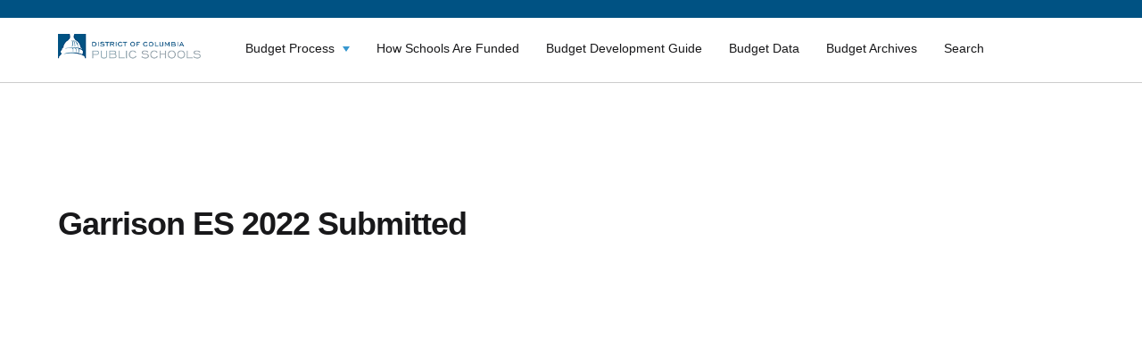

--- FILE ---
content_type: text/html; charset=UTF-8
request_url: https://dcpsbudget.com/datasets/garrison-es-submitted-2022/
body_size: 9769
content:
<!DOCTYPE html>
<html lang="en">
<head>
    <meta charset="UTF-8">
    <meta http-equiv="X-UA-Compatible" content="IE=edge">
    <meta name="viewport" content="width=device-width, initial-scale=1.0">
    <link rel="shortcut icon" href="/favicon.png">    <title>Garrison ES Submitted 2022 - DCPS Budgets</title>

    <!-- HTML5 shim and Respond.js IE8 support of HTML5 elements and media queries -->
    <!--[if lt IE 9]>
    <script src="https://oss.maxcdn.com/libs/html5shiv/3.7.0/html5shiv.js"></script>
    <![endif]-->
    <meta name='robots' content='index, follow, max-image-preview:large, max-snippet:-1, max-video-preview:-1' />

	<!-- This site is optimized with the Yoast SEO plugin v26.5 - https://yoast.com/wordpress/plugins/seo/ -->
	<link rel="canonical" href="https://dcpsbudget.com/datasets/garrison-es-submitted-2022/" />
	<meta property="og:locale" content="en_US" />
	<meta property="og:type" content="article" />
	<meta property="og:title" content="Garrison ES Submitted 2022 - DCPS Budgets" />
	<meta property="og:url" content="https://dcpsbudget.com/datasets/garrison-es-submitted-2022/" />
	<meta property="og:site_name" content="DCPS Budgets" />
	<meta property="article:modified_time" content="2021-06-02T19:49:50+00:00" />
	<meta name="twitter:card" content="summary_large_image" />
	<script type="application/ld+json" class="yoast-schema-graph">{"@context":"https://schema.org","@graph":[{"@type":"WebPage","@id":"https://dcpsbudget.com/datasets/garrison-es-submitted-2022/","url":"https://dcpsbudget.com/datasets/garrison-es-submitted-2022/","name":"Garrison ES Submitted 2022 - DCPS Budgets","isPartOf":{"@id":"https://dcpsbudget.com/#website"},"datePublished":"2021-06-02T14:59:11+00:00","dateModified":"2021-06-02T19:49:50+00:00","breadcrumb":{"@id":"https://dcpsbudget.com/datasets/garrison-es-submitted-2022/#breadcrumb"},"inLanguage":"en-US","potentialAction":[{"@type":"ReadAction","target":["https://dcpsbudget.com/datasets/garrison-es-submitted-2022/"]}]},{"@type":"BreadcrumbList","@id":"https://dcpsbudget.com/datasets/garrison-es-submitted-2022/#breadcrumb","itemListElement":[{"@type":"ListItem","position":1,"name":"Home","item":"https://dcpsbudget.com/"},{"@type":"ListItem","position":2,"name":"Datasets","item":"https://dcpsbudget.com/datasets/"},{"@type":"ListItem","position":3,"name":"Garrison ES Submitted 2022"}]},{"@type":"WebSite","@id":"https://dcpsbudget.com/#website","url":"https://dcpsbudget.com/","name":"DCPS Budgets","description":"","potentialAction":[{"@type":"SearchAction","target":{"@type":"EntryPoint","urlTemplate":"https://dcpsbudget.com/?s={search_term_string}"},"query-input":{"@type":"PropertyValueSpecification","valueRequired":true,"valueName":"search_term_string"}}],"inLanguage":"en-US"}]}</script>
	<!-- / Yoast SEO plugin. -->


<link rel='dns-prefetch' href='//cdnjs.cloudflare.com' />
<link rel="alternate" type="application/rss+xml" title="DCPS Budgets &raquo; Garrison ES Submitted 2022 Comments Feed" href="https://dcpsbudget.com/datasets/garrison-es-submitted-2022/feed/" />
<link rel="alternate" title="oEmbed (JSON)" type="application/json+oembed" href="https://dcpsbudget.com/wp-json/oembed/1.0/embed?url=https%3A%2F%2Fdcpsbudget.com%2Fdatasets%2Fgarrison-es-submitted-2022%2F" />
<link rel="alternate" title="oEmbed (XML)" type="text/xml+oembed" href="https://dcpsbudget.com/wp-json/oembed/1.0/embed?url=https%3A%2F%2Fdcpsbudget.com%2Fdatasets%2Fgarrison-es-submitted-2022%2F&#038;format=xml" />
		<!-- This site uses the Google Analytics by MonsterInsights plugin v9.10.0 - Using Analytics tracking - https://www.monsterinsights.com/ -->
		<!-- Note: MonsterInsights is not currently configured on this site. The site owner needs to authenticate with Google Analytics in the MonsterInsights settings panel. -->
					<!-- No tracking code set -->
				<!-- / Google Analytics by MonsterInsights -->
		<style id='wp-img-auto-sizes-contain-inline-css' type='text/css'>
img:is([sizes=auto i],[sizes^="auto," i]){contain-intrinsic-size:3000px 1500px}
/*# sourceURL=wp-img-auto-sizes-contain-inline-css */
</style>
<style id='wp-emoji-styles-inline-css' type='text/css'>

	img.wp-smiley, img.emoji {
		display: inline !important;
		border: none !important;
		box-shadow: none !important;
		height: 1em !important;
		width: 1em !important;
		margin: 0 0.07em !important;
		vertical-align: -0.1em !important;
		background: none !important;
		padding: 0 !important;
	}
/*# sourceURL=wp-emoji-styles-inline-css */
</style>
<link rel='stylesheet' id='wp-block-library-css' href='https://dcpsbudget.com/wp-includes/css/dist/block-library/style.min.css?ver=6.9' type='text/css' media='all' />
<style id='global-styles-inline-css' type='text/css'>
:root{--wp--preset--aspect-ratio--square: 1;--wp--preset--aspect-ratio--4-3: 4/3;--wp--preset--aspect-ratio--3-4: 3/4;--wp--preset--aspect-ratio--3-2: 3/2;--wp--preset--aspect-ratio--2-3: 2/3;--wp--preset--aspect-ratio--16-9: 16/9;--wp--preset--aspect-ratio--9-16: 9/16;--wp--preset--color--black: #000000;--wp--preset--color--cyan-bluish-gray: #abb8c3;--wp--preset--color--white: #ffffff;--wp--preset--color--pale-pink: #f78da7;--wp--preset--color--vivid-red: #cf2e2e;--wp--preset--color--luminous-vivid-orange: #ff6900;--wp--preset--color--luminous-vivid-amber: #fcb900;--wp--preset--color--light-green-cyan: #7bdcb5;--wp--preset--color--vivid-green-cyan: #00d084;--wp--preset--color--pale-cyan-blue: #8ed1fc;--wp--preset--color--vivid-cyan-blue: #0693e3;--wp--preset--color--vivid-purple: #9b51e0;--wp--preset--gradient--vivid-cyan-blue-to-vivid-purple: linear-gradient(135deg,rgb(6,147,227) 0%,rgb(155,81,224) 100%);--wp--preset--gradient--light-green-cyan-to-vivid-green-cyan: linear-gradient(135deg,rgb(122,220,180) 0%,rgb(0,208,130) 100%);--wp--preset--gradient--luminous-vivid-amber-to-luminous-vivid-orange: linear-gradient(135deg,rgb(252,185,0) 0%,rgb(255,105,0) 100%);--wp--preset--gradient--luminous-vivid-orange-to-vivid-red: linear-gradient(135deg,rgb(255,105,0) 0%,rgb(207,46,46) 100%);--wp--preset--gradient--very-light-gray-to-cyan-bluish-gray: linear-gradient(135deg,rgb(238,238,238) 0%,rgb(169,184,195) 100%);--wp--preset--gradient--cool-to-warm-spectrum: linear-gradient(135deg,rgb(74,234,220) 0%,rgb(151,120,209) 20%,rgb(207,42,186) 40%,rgb(238,44,130) 60%,rgb(251,105,98) 80%,rgb(254,248,76) 100%);--wp--preset--gradient--blush-light-purple: linear-gradient(135deg,rgb(255,206,236) 0%,rgb(152,150,240) 100%);--wp--preset--gradient--blush-bordeaux: linear-gradient(135deg,rgb(254,205,165) 0%,rgb(254,45,45) 50%,rgb(107,0,62) 100%);--wp--preset--gradient--luminous-dusk: linear-gradient(135deg,rgb(255,203,112) 0%,rgb(199,81,192) 50%,rgb(65,88,208) 100%);--wp--preset--gradient--pale-ocean: linear-gradient(135deg,rgb(255,245,203) 0%,rgb(182,227,212) 50%,rgb(51,167,181) 100%);--wp--preset--gradient--electric-grass: linear-gradient(135deg,rgb(202,248,128) 0%,rgb(113,206,126) 100%);--wp--preset--gradient--midnight: linear-gradient(135deg,rgb(2,3,129) 0%,rgb(40,116,252) 100%);--wp--preset--font-size--small: 13px;--wp--preset--font-size--medium: 20px;--wp--preset--font-size--large: 36px;--wp--preset--font-size--x-large: 42px;--wp--preset--spacing--20: 0.44rem;--wp--preset--spacing--30: 0.67rem;--wp--preset--spacing--40: 1rem;--wp--preset--spacing--50: 1.5rem;--wp--preset--spacing--60: 2.25rem;--wp--preset--spacing--70: 3.38rem;--wp--preset--spacing--80: 5.06rem;--wp--preset--shadow--natural: 6px 6px 9px rgba(0, 0, 0, 0.2);--wp--preset--shadow--deep: 12px 12px 50px rgba(0, 0, 0, 0.4);--wp--preset--shadow--sharp: 6px 6px 0px rgba(0, 0, 0, 0.2);--wp--preset--shadow--outlined: 6px 6px 0px -3px rgb(255, 255, 255), 6px 6px rgb(0, 0, 0);--wp--preset--shadow--crisp: 6px 6px 0px rgb(0, 0, 0);}:where(.is-layout-flex){gap: 0.5em;}:where(.is-layout-grid){gap: 0.5em;}body .is-layout-flex{display: flex;}.is-layout-flex{flex-wrap: wrap;align-items: center;}.is-layout-flex > :is(*, div){margin: 0;}body .is-layout-grid{display: grid;}.is-layout-grid > :is(*, div){margin: 0;}:where(.wp-block-columns.is-layout-flex){gap: 2em;}:where(.wp-block-columns.is-layout-grid){gap: 2em;}:where(.wp-block-post-template.is-layout-flex){gap: 1.25em;}:where(.wp-block-post-template.is-layout-grid){gap: 1.25em;}.has-black-color{color: var(--wp--preset--color--black) !important;}.has-cyan-bluish-gray-color{color: var(--wp--preset--color--cyan-bluish-gray) !important;}.has-white-color{color: var(--wp--preset--color--white) !important;}.has-pale-pink-color{color: var(--wp--preset--color--pale-pink) !important;}.has-vivid-red-color{color: var(--wp--preset--color--vivid-red) !important;}.has-luminous-vivid-orange-color{color: var(--wp--preset--color--luminous-vivid-orange) !important;}.has-luminous-vivid-amber-color{color: var(--wp--preset--color--luminous-vivid-amber) !important;}.has-light-green-cyan-color{color: var(--wp--preset--color--light-green-cyan) !important;}.has-vivid-green-cyan-color{color: var(--wp--preset--color--vivid-green-cyan) !important;}.has-pale-cyan-blue-color{color: var(--wp--preset--color--pale-cyan-blue) !important;}.has-vivid-cyan-blue-color{color: var(--wp--preset--color--vivid-cyan-blue) !important;}.has-vivid-purple-color{color: var(--wp--preset--color--vivid-purple) !important;}.has-black-background-color{background-color: var(--wp--preset--color--black) !important;}.has-cyan-bluish-gray-background-color{background-color: var(--wp--preset--color--cyan-bluish-gray) !important;}.has-white-background-color{background-color: var(--wp--preset--color--white) !important;}.has-pale-pink-background-color{background-color: var(--wp--preset--color--pale-pink) !important;}.has-vivid-red-background-color{background-color: var(--wp--preset--color--vivid-red) !important;}.has-luminous-vivid-orange-background-color{background-color: var(--wp--preset--color--luminous-vivid-orange) !important;}.has-luminous-vivid-amber-background-color{background-color: var(--wp--preset--color--luminous-vivid-amber) !important;}.has-light-green-cyan-background-color{background-color: var(--wp--preset--color--light-green-cyan) !important;}.has-vivid-green-cyan-background-color{background-color: var(--wp--preset--color--vivid-green-cyan) !important;}.has-pale-cyan-blue-background-color{background-color: var(--wp--preset--color--pale-cyan-blue) !important;}.has-vivid-cyan-blue-background-color{background-color: var(--wp--preset--color--vivid-cyan-blue) !important;}.has-vivid-purple-background-color{background-color: var(--wp--preset--color--vivid-purple) !important;}.has-black-border-color{border-color: var(--wp--preset--color--black) !important;}.has-cyan-bluish-gray-border-color{border-color: var(--wp--preset--color--cyan-bluish-gray) !important;}.has-white-border-color{border-color: var(--wp--preset--color--white) !important;}.has-pale-pink-border-color{border-color: var(--wp--preset--color--pale-pink) !important;}.has-vivid-red-border-color{border-color: var(--wp--preset--color--vivid-red) !important;}.has-luminous-vivid-orange-border-color{border-color: var(--wp--preset--color--luminous-vivid-orange) !important;}.has-luminous-vivid-amber-border-color{border-color: var(--wp--preset--color--luminous-vivid-amber) !important;}.has-light-green-cyan-border-color{border-color: var(--wp--preset--color--light-green-cyan) !important;}.has-vivid-green-cyan-border-color{border-color: var(--wp--preset--color--vivid-green-cyan) !important;}.has-pale-cyan-blue-border-color{border-color: var(--wp--preset--color--pale-cyan-blue) !important;}.has-vivid-cyan-blue-border-color{border-color: var(--wp--preset--color--vivid-cyan-blue) !important;}.has-vivid-purple-border-color{border-color: var(--wp--preset--color--vivid-purple) !important;}.has-vivid-cyan-blue-to-vivid-purple-gradient-background{background: var(--wp--preset--gradient--vivid-cyan-blue-to-vivid-purple) !important;}.has-light-green-cyan-to-vivid-green-cyan-gradient-background{background: var(--wp--preset--gradient--light-green-cyan-to-vivid-green-cyan) !important;}.has-luminous-vivid-amber-to-luminous-vivid-orange-gradient-background{background: var(--wp--preset--gradient--luminous-vivid-amber-to-luminous-vivid-orange) !important;}.has-luminous-vivid-orange-to-vivid-red-gradient-background{background: var(--wp--preset--gradient--luminous-vivid-orange-to-vivid-red) !important;}.has-very-light-gray-to-cyan-bluish-gray-gradient-background{background: var(--wp--preset--gradient--very-light-gray-to-cyan-bluish-gray) !important;}.has-cool-to-warm-spectrum-gradient-background{background: var(--wp--preset--gradient--cool-to-warm-spectrum) !important;}.has-blush-light-purple-gradient-background{background: var(--wp--preset--gradient--blush-light-purple) !important;}.has-blush-bordeaux-gradient-background{background: var(--wp--preset--gradient--blush-bordeaux) !important;}.has-luminous-dusk-gradient-background{background: var(--wp--preset--gradient--luminous-dusk) !important;}.has-pale-ocean-gradient-background{background: var(--wp--preset--gradient--pale-ocean) !important;}.has-electric-grass-gradient-background{background: var(--wp--preset--gradient--electric-grass) !important;}.has-midnight-gradient-background{background: var(--wp--preset--gradient--midnight) !important;}.has-small-font-size{font-size: var(--wp--preset--font-size--small) !important;}.has-medium-font-size{font-size: var(--wp--preset--font-size--medium) !important;}.has-large-font-size{font-size: var(--wp--preset--font-size--large) !important;}.has-x-large-font-size{font-size: var(--wp--preset--font-size--x-large) !important;}
/*# sourceURL=global-styles-inline-css */
</style>

<style id='classic-theme-styles-inline-css' type='text/css'>
/*! This file is auto-generated */
.wp-block-button__link{color:#fff;background-color:#32373c;border-radius:9999px;box-shadow:none;text-decoration:none;padding:calc(.667em + 2px) calc(1.333em + 2px);font-size:1.125em}.wp-block-file__button{background:#32373c;color:#fff;text-decoration:none}
/*# sourceURL=/wp-includes/css/classic-themes.min.css */
</style>
<link rel='stylesheet' id='wp-components-css' href='https://dcpsbudget.com/wp-includes/css/dist/components/style.min.css?ver=6.9' type='text/css' media='all' />
<link rel='stylesheet' id='wp-preferences-css' href='https://dcpsbudget.com/wp-includes/css/dist/preferences/style.min.css?ver=6.9' type='text/css' media='all' />
<link rel='stylesheet' id='wp-block-editor-css' href='https://dcpsbudget.com/wp-includes/css/dist/block-editor/style.min.css?ver=6.9' type='text/css' media='all' />
<link rel='stylesheet' id='wp-reusable-blocks-css' href='https://dcpsbudget.com/wp-includes/css/dist/reusable-blocks/style.min.css?ver=6.9' type='text/css' media='all' />
<link rel='stylesheet' id='wp-patterns-css' href='https://dcpsbudget.com/wp-includes/css/dist/patterns/style.min.css?ver=6.9' type='text/css' media='all' />
<link rel='stylesheet' id='wp-editor-css' href='https://dcpsbudget.com/wp-includes/css/dist/editor/style.min.css?ver=6.9' type='text/css' media='all' />
<link rel='stylesheet' id='ilist_block-cgb-style-css-css' href='https://dcpsbudget.com/wp-content/plugins/infographic-and-list-builder-ilist/gutenberg/ilist-block/dist/blocks.style.build.css?ver=6.9' type='text/css' media='all' />
<link rel='stylesheet' id='ilist-embed-form-css-css' href='https://dcpsbudget.com/wp-content/plugins/infographic-and-list-builder-ilist//embed/css/embed-form.css?ver=6.9' type='text/css' media='all' />
<link rel='stylesheet' id='uaf_client_css-css' href='https://dcpsbudget.com/wp-content/uploads/useanyfont/uaf.css?ver=1764767414' type='text/css' media='all' />
<link rel='stylesheet' id='ez-toc-css' href='https://dcpsbudget.com/wp-content/plugins/easy-table-of-contents/assets/css/screen.min.css?ver=2.0.78' type='text/css' media='all' />
<style id='ez-toc-inline-css' type='text/css'>
div#ez-toc-container .ez-toc-title {font-size: 120%;}div#ez-toc-container .ez-toc-title {font-weight: 500;}div#ez-toc-container ul li , div#ez-toc-container ul li a {font-size: 95%;}div#ez-toc-container ul li , div#ez-toc-container ul li a {font-weight: 500;}div#ez-toc-container nav ul ul li {font-size: 90%;}.ez-toc-box-title {font-weight: bold; margin-bottom: 10px; text-align: center; text-transform: uppercase; letter-spacing: 1px; color: #666; padding-bottom: 5px;position:absolute;top:-4%;left:5%;background-color: inherit;transition: top 0.3s ease;}.ez-toc-box-title.toc-closed {top:-25%;}
/*# sourceURL=ez-toc-inline-css */
</style>
<link rel='stylesheet' id='dcpsreopen-css' href='https://dcpsbudget.com/wp-content/themes/dcpsprograms/assets/dist/css/main.css?ver=6.9' type='text/css' media='all' />
<link rel='stylesheet' id='notify-css' href='https://dcpsbudget.com/wp-content/themes/dcpsprograms/assets/dist/css/notify.css?ver=6.9' type='text/css' media='all' />
<link rel='stylesheet' id='dcpsreopen-child-css' href='https://dcpsbudget.com/wp-content/themes/dcpsbudgets/style.css?ver=6.9' type='text/css' media='all' />
<link rel='stylesheet' id='owl-css' href='https://dcpsbudget.com/wp-content/themes/dcpsbudgets/assets/dist/css/owl-slider.css?ver=1.21' type='text/css' media='all' />
<link rel='stylesheet' id='fontawesome-css' href='https://dcpsbudget.com/wp-content/themes/dcpsbudgets/assets/dist/css/fontawesome/all.css?ver=1.21' type='text/css' media='all' />
<link rel='stylesheet' id='main-css' href='https://dcpsbudget.com/wp-content/themes/dcpsbudgets/assets/dist/css/main.css?ver=1748443640' type='text/css' media='all' />
<link rel='stylesheet' id='dcpsceo-css-css' href='https://dcpsbudget.com/wp-content/themes/dcpsbudgets/style.css?ver=1.21' type='text/css' media='all' />
<link rel='stylesheet' id='recent-posts-widget-with-thumbnails-public-style-css' href='https://dcpsbudget.com/wp-content/plugins/recent-posts-widget-with-thumbnails/public.css?ver=7.1.1' type='text/css' media='all' />
<link rel='stylesheet' id='tablepress-default-css' href='https://dcpsbudget.com/wp-content/plugins/tablepress/css/build/default.css?ver=3.2.5' type='text/css' media='all' />
<link rel='stylesheet' id='srpw-style-css' href='https://dcpsbudget.com/wp-content/plugins/smart-recent-posts-widget/assets/css/srpw-frontend.css?ver=6.9' type='text/css' media='all' />
<script type="text/javascript" src="//cdnjs.cloudflare.com/ajax/libs/jquery/3.5.1/jquery.min.js" id="jquery-js"></script>
<script type="text/javascript" src="https://dcpsbudget.com/wp-content/plugins/infographic-and-list-builder-ilist//embed/js/embed-form.js?ver=6.9" id="ilist-embed-form-script-js"></script>
<script type="text/javascript" id="ai-js-js-extra">
/* <![CDATA[ */
var MyAjax = {"ajaxurl":"https://dcpsbudget.com/wp-admin/admin-ajax.php","security":"6124e341f2"};
//# sourceURL=ai-js-js-extra
/* ]]> */
</script>
<script type="text/javascript" src="https://dcpsbudget.com/wp-content/plugins/advanced-iframe/js/ai.min.js?ver=220846" id="ai-js-js"></script>
<link rel="https://api.w.org/" href="https://dcpsbudget.com/wp-json/" /><link rel="alternate" title="JSON" type="application/json" href="https://dcpsbudget.com/wp-json/wp/v2/datasets/7132" /><link rel="EditURI" type="application/rsd+xml" title="RSD" href="https://dcpsbudget.com/xmlrpc.php?rsd" />
<link rel='shortlink' href='https://dcpsbudget.com/?p=7132' />
<link rel="icon" href="https://dcpsbudget.com/wp-content/uploads/2020/06/cropped-image-2020-06-23-15-47-46-658-1-32x32.png" sizes="32x32" />
<link rel="icon" href="https://dcpsbudget.com/wp-content/uploads/2020/06/cropped-image-2020-06-23-15-47-46-658-1-192x192.png" sizes="192x192" />
<link rel="apple-touch-icon" href="https://dcpsbudget.com/wp-content/uploads/2020/06/cropped-image-2020-06-23-15-47-46-658-1-180x180.png" />
<meta name="msapplication-TileImage" content="https://dcpsbudget.com/wp-content/uploads/2020/06/cropped-image-2020-06-23-15-47-46-658-1-270x270.png" />
		<style type="text/css" id="wp-custom-css">
			div.modal_window, div.modal_window > .modal,
div.modal_window > .modal-content {z-index:1000!important; position:fixed}

.frontpage .container {z-index:2!important}

.dashboards__items__group__item__title h3 {
	font-size: 20px;
} 


@media print {
	.noprint,
	.wavy_hero:after {
			display:none;
	}
	.toc_sidebar {display:none}
.csm_table > .csm_table_header {
			border-bottom:1px solid #CBCBCB;
		
	}
.csm_table .csm_table_header h2 {
		color:#111!important;
		padding-left:0!important;
	}
	.csm_legend {margin-bottom: 0;}
	.csm-page .wavy_hero {margin-bottom:0!important}
}

.navigation_link__content__title {
	margin-right: 15px
	
}

@media (min-width: 768px) {
	
body .logoRow .navbar {
margin-bottom: 0 !important;
padding: 0;
}	
}

.toc_sidebar .ez-toc-list {
    overflow-y: scroll!important;
}


.csm-page .wavy_hero {
	z-index: 0;
}

body.page-template-template-budget-archive-table .wp-block-table {
	margin-bottom: 50px;
}		</style>
		    <!-- Google Tag Manager -->
<script>(function(w,d,s,l,i){w[l]=w[l]||[];w[l].push({'gtm.start':
new Date().getTime(),event:'gtm.js'});var f=d.getElementsByTagName(s)[0],
j=d.createElement(s),dl=l!='dataLayer'?'&l='+l:'';j.async=true;j.src=
'https://www.googletagmanager.com/gtm.js?id='+i+dl;f.parentNode.insertBefore(j,f);
})(window,document,'script','dataLayer','GTM-W8J79K6');</script>
<!-- End Google Tag Manager -->
</head>

<body class="wp-singular datasets-template-default single single-datasets postid-7132 wp-theme-dcpsprograms wp-child-theme-dcpsbudgets">
<!-- Google Tag Manager (noscript) -->
<noscript><iframe src="https://www.googletagmanager.com/ns.html?id=GTM-W8J79K6"
height="0" width="0" style="display:none;visibility:hidden"></iframe></noscript>
<!-- End Google Tag Manager (noscript) -->

<div id="wrap">


    <div class="mainContainer">
      <div class="topMenu">
        <div class="container">
          <!--          -->        </div>

      </div>

        <div class="">

            <div class="container-full menu-wrap">

                <div class="container">

                    <div class="row logoRow">
                        <div class="col-md-2 col-sm-3 col-xs-6 hidden-xs">
                                                            <a href="https://dcpsbudget.com/"><img
                                            src="https://dcpsbudget.com/wp-content/uploads/2020/09/image-1.png" alt="DCPS Budgets"
                                            class="img-responsive logo"></a>
                                                    </div>
                        <!--                    <div class="col-md-6 col-sm-12 col-xs-6 branding hidden-xs">-->
                        <!--                        -->                        <!--                    </div>-->
                        <!--                    <div class="col-sm-3 col-xs-12 pull-right text-right searchBarContainer hidden-xs">-->
                        <!--                        -->                        <!---->
                        <!--                    </div>< .searchFormRow -->
                        <div class="navbar col-md-10 col-sm-9 navbar-default navbarRow" role="navigation">

                            <!--                        <div class="container">-->

                            <div class="navbar-header">

                                <button type="button" class="navbar-toggle" data-toggle="collapse"
                                        data-target=".navbar-collapse">
                                    <!--                                    <span class="sr-only">Toggle navigation</span>-->
                                    <div class="animated-icon">
                                        <span class="icon-bar"></span>
                                        <span class="icon-bar"></span>
                                        <span class="icon-bar"></span>

                                    </div>
                                </button>

                                <div class="col-md-3 col-sm-4 col-xs-6 navbar-brand visible-xs">
                                    <!--                            <h3>-->
                                    <!--                                <a href=" -->
                                    <!-- ">-->
                                    <!--                                    -->                                    <!--                                </a>-->
                                    <!--                            </h3>-->
                                    <!--                            <p class="tagline">-->
                                    <!--</p>-->
                                                                            <a href="https://dcpsbudget.com/"><img
                                                    src="https://dcpsbudget.com/wp-content/uploads/2020/09/image-1.png" alt="DCPS Budgets"
                                                    class="img-responsive"></a>
                                                                    </div>
                            </div>
                            <div class="navbar-collapse collapse">
                                <!--                        <div class="mobile-nav-close" data-toggle="collapse" data-target=".navbar-collapse">&#10006;-->
                                <!--                        </div>-->
                                <ul id="menu-main-menu" class="nav nav-justified"><li id="menu-item-9678" class="menu-item menu-item-type-post_type menu-item-object-page menu-item-has-children menu-item-9678"><a href="https://dcpsbudget.com/budget-process-timeline-2/">Budget Process</a>
<ul class="sub-menu">
	<li id="menu-item-9680" class="menu-item menu-item-type-post_type menu-item-object-page menu-item-9680"><a href="https://dcpsbudget.com/budget-process-timeline-2/">Budget Process</a></li>
	<li id="menu-item-1198" class="menu-item menu-item-type-post_type menu-item-object-page menu-item-1198"><a href="https://dcpsbudget.com/budget-process-timeline/budget-timeline/">DCPS Budget Timeline</a></li>
	<li id="menu-item-1200" class="menu-item menu-item-type-post_type menu-item-object-page menu-item-1200"><a href="https://dcpsbudget.com/budget-process-timeline/budget-stakeholder-input/">Budget Stakeholder Input</a></li>
	<li id="menu-item-1203" class="menu-item menu-item-type-post_type menu-item-object-page menu-item-1203"><a href="https://dcpsbudget.com/budget-process-timeline/how-dcps-is-funded/">How DCPS is Funded</a></li>
	<li id="menu-item-4973" class="menu-item menu-item-type-post_type menu-item-object-page menu-item-4973"><a href="https://dcpsbudget.com/budget-process-timeline/dcps-central-office-budget/">How the Central Services Budget is Developed</a></li>
	<li id="menu-item-7728" class="menu-item menu-item-type-post_type menu-item-object-page menu-item-7728"><a href="https://dcpsbudget.com/capital-budget/">Capital Budget</a></li>
</ul>
</li>
<li id="menu-item-7727" class="menu-item menu-item-type-post_type menu-item-object-page menu-item-7727"><a href="https://dcpsbudget.com/updated-budget-model/">How Schools Are Funded</a></li>
<li id="menu-item-9548" class="menu-item menu-item-type-post_type menu-item-object-page menu-item-9548"><a href="https://dcpsbudget.com/budget-development-guide/">Budget Development Guide</a></li>
<li id="menu-item-1206" class="menu-item menu-item-type-post_type menu-item-object-page menu-item-1206"><a href="https://dcpsbudget.com/budget-data/">Budget Data</a></li>
<li id="menu-item-10866" class="menu-item menu-item-type-post_type menu-item-object-page menu-item-10866"><a href="https://dcpsbudget.com/budget-archives/">Budget Archives</a></li>
<li id="menu-item-11521" class="menu-item menu-item-type-post_type menu-item-object-page menu-item-11521"><a href="https://dcpsbudget.com/search/">Search</a></li>
</ul>
                                <div class="overlay"></div>
                                <!---->
                                <!--                                <div class="visible-xs-block collapse__search">-->
                                <!--                                    -->                                <!--                                </div>-->

                            </div><!--/.nav-collapse -->
                            <!--                        </div>-->
                        </div>
                    </div><!-- .row -->

                </div>

                
					</div><div class="slider-counter"></div></div>

                    <!--            <div class="container-fluid">-->
                    <!---->
                    <!--                <div class="row">-->
                    <!---->
                    <!--                    -->
                    <!--                </div>-->
                    <!--            </div>-->
                    <main class="datasetsSingle">
    <div class="container">
        <div class="row">
            <div class="col-md-12 datasetsSingle__content mainContentArea">

                <h1>Garrison ES 2022 Submitted</h1>

                <object data="https://dcpsbudget.com/wp-content/uploads/2021/06/Garrison-ES_FY22_Submitted-Budget-1.pdf" type="application/pdf" width="100%" height="800px"><embed src="https://dcpsbudget.com/wp-content/uploads/2021/06/Garrison-ES_FY22_Submitted-Budget-1.pdf" type="application/pdf" width="100%" height="800px"></object>
                						<h2>
							Attachments:						</h2>                 
                                                 <a class="datasetsSingle__content__link" href="https://dcpsbudget.com/wp-content/uploads/2021/06/Garrison-ES_FY22_Submitted-Budget-1.pdf">
                                    <i class="far fa-file-pdf "></i>
                                    Garrison-ES_FY22_Submitted-Budget.pdf                                </a>
                                                
            </div><!-- .col-md-12 -->

                                </div><!-- .row -->
    </div>
</main>

<!-- Site footer -->
</div> <!-- /row -->
</div> <!-- /container -->
</div><!-- .wrap -->
<div id="footer" class="footer">
    <div class="container">
        <div class="footerRow footer__info row">
            <div class="col-md-7">
                <div class="row">
                    
                            <div class="col-md-6 footer__info__wrap">
                            <span class="footer__info__title">
                        Address:                    </span>

                                <div class="footer__info__text">
                                    <p><a href="https://www.google.com/maps/place/1200+First+St+NE,+Washington,+DC+20002,+%D0%A1%D0%A8%D0%90/@38.9060143,-77.006456,20z/data=!4m5!3m4!1s0x89b7b81ee63911dd:0xec11a90dd68e4230!8m2!3d38.9060638!4d-77.0063357">District of Columbia Public Schools</a><br />
<a href="https://www.google.com/maps/place/1200+First+St+NE,+Washington,+DC+20002,+%D0%A1%D0%A8%D0%90/@38.9060143,-77.006456,20z/data=!4m5!3m4!1s0x89b7b81ee63911dd:0xec11a90dd68e4230!8m2!3d38.9060638!4d-77.0063357">1200 First Street NE<br />
Washington, DC 20002</a></p>
                                </div>
                            </div>

                        
                            <div class="col-md-6 footer__info__wrap">
                            <span class="footer__info__title">
                        Phone:                    </span>

                                <div class="footer__info__text">
                                    <p><a href="tel:2024425885">(202) 442-5885</a></p>
                                </div>
                            </div>

                                        </div>
            </div>
            <div class="col-md-5 footer__info__logos">
                                                                    <a href="https://dcps.dc.gov/" target="_blank">
                                                            <img src="https://dcpsbudget.com/wp-content/uploads/2020/07/logo-1.png"
                                     alt=""/>
                                                                            </a>
                                                                        <a href="https://mayor.dc.gov/" target="_blank">
                                                            <img src="https://dcpsbudget.com/wp-content/uploads/2020/06/footer_logo2.png"
                                     alt=""/>
                                                                            </a>
                                </div>
        </div>
    </div>


    <!-- <div class="container idenSoc">
      <div class="row">
        <div class="col-md-6 footerMenu">
                    </div>
        <div class="col-md-6 socialNet">
                                                  <a href="" target="_blank">
                                                <img src=""
                               alt=""/>
                                        </a>
                      </div>
      </div>

    </div> -->




</div>

<!-- <div class="container-fluid footer-bottom">
    <div class="row">
        <div class="container">
            <div class="footer-bottom__wrap">
                            </div>
        </div>
    </div>
</div> -->
<script type="speculationrules">
{"prefetch":[{"source":"document","where":{"and":[{"href_matches":"/*"},{"not":{"href_matches":["/wp-*.php","/wp-admin/*","/wp-content/uploads/*","/wp-content/*","/wp-content/plugins/*","/wp-content/themes/dcpsbudgets/*","/wp-content/themes/dcpsprograms/*","/*\\?(.+)"]}},{"not":{"selector_matches":"a[rel~=\"nofollow\"]"}},{"not":{"selector_matches":".no-prefetch, .no-prefetch a"}}]},"eagerness":"conservative"}]}
</script>
	<script type="text/javascript">
	var relevanssi_rt_regex = /(&|\?)_(rt|rt_nonce)=(\w+)/g
	var newUrl = window.location.search.replace(relevanssi_rt_regex, '')
	history.replaceState(null, null, window.location.pathname + newUrl + window.location.hash)
	</script>
			<script type="text/javascript">
			var visualizerUserInteractionEvents = [
				"scroll",
				"mouseover",
				"keydown",
				"touchmove",
				"touchstart"
			];

			visualizerUserInteractionEvents.forEach(function(event) {
				window.addEventListener(event, visualizerTriggerScriptLoader, { passive: true });
			});

			function visualizerTriggerScriptLoader() {
				visualizerLoadScripts();
				visualizerUserInteractionEvents.forEach(function(event) {
					window.removeEventListener(event, visualizerTriggerScriptLoader, { passive: true });
				});
			}

			function visualizerLoadScripts() {
				document.querySelectorAll("script[data-visualizer-script]").forEach(function(elem) {
					jQuery.getScript( elem.getAttribute("data-visualizer-script") )
					.done( function( script, textStatus ) {
						elem.setAttribute("src", elem.getAttribute("data-visualizer-script"));
						elem.removeAttribute("data-visualizer-script");
						setTimeout( function() {
							visualizerRefreshChart();
						} );
					} );
				});
			}

			function visualizerRefreshChart() {
				jQuery( '.visualizer-front:not(.visualizer-chart-loaded)' ).resize();
				if ( jQuery( 'div.viz-facade-loaded:not(.visualizer-lazy):empty' ).length > 0 ) {
					visualizerUserInteractionEvents.forEach( function( event ) {
						window.addEventListener( event, function() {
							jQuery( '.visualizer-front:not(.visualizer-chart-loaded)' ).resize();
						}, { passive: true } );
					} );
				}
			}
		</script>
			<script type="text/javascript" id="ez-toc-scroll-scriptjs-js-extra">
/* <![CDATA[ */
var eztoc_smooth_local = {"scroll_offset":"30","add_request_uri":"","add_self_reference_link":""};
//# sourceURL=ez-toc-scroll-scriptjs-js-extra
/* ]]> */
</script>
<script type="text/javascript" src="https://dcpsbudget.com/wp-content/plugins/easy-table-of-contents/assets/js/smooth_scroll.min.js?ver=2.0.78" id="ez-toc-scroll-scriptjs-js"></script>
<script type="text/javascript" src="https://dcpsbudget.com/wp-content/plugins/easy-table-of-contents/vendor/js-cookie/js.cookie.min.js?ver=2.2.1" id="ez-toc-js-cookie-js"></script>
<script type="text/javascript" src="https://dcpsbudget.com/wp-content/plugins/easy-table-of-contents/vendor/sticky-kit/jquery.sticky-kit.min.js?ver=1.9.2" id="ez-toc-jquery-sticky-kit-js"></script>
<script type="text/javascript" id="ez-toc-js-js-extra">
/* <![CDATA[ */
var ezTOC = {"smooth_scroll":"1","scroll_offset":"30","fallbackIcon":"\u003Cspan class=\"\"\u003E\u003Cspan class=\"eztoc-hide\" style=\"display:none;\"\u003EToggle\u003C/span\u003E\u003Cspan class=\"ez-toc-icon-toggle-span\"\u003E\u003Csvg style=\"fill: #999;color:#999\" xmlns=\"http://www.w3.org/2000/svg\" class=\"list-377408\" width=\"20px\" height=\"20px\" viewBox=\"0 0 24 24\" fill=\"none\"\u003E\u003Cpath d=\"M6 6H4v2h2V6zm14 0H8v2h12V6zM4 11h2v2H4v-2zm16 0H8v2h12v-2zM4 16h2v2H4v-2zm16 0H8v2h12v-2z\" fill=\"currentColor\"\u003E\u003C/path\u003E\u003C/svg\u003E\u003Csvg style=\"fill: #999;color:#999\" class=\"arrow-unsorted-368013\" xmlns=\"http://www.w3.org/2000/svg\" width=\"10px\" height=\"10px\" viewBox=\"0 0 24 24\" version=\"1.2\" baseProfile=\"tiny\"\u003E\u003Cpath d=\"M18.2 9.3l-6.2-6.3-6.2 6.3c-.2.2-.3.4-.3.7s.1.5.3.7c.2.2.4.3.7.3h11c.3 0 .5-.1.7-.3.2-.2.3-.5.3-.7s-.1-.5-.3-.7zM5.8 14.7l6.2 6.3 6.2-6.3c.2-.2.3-.5.3-.7s-.1-.5-.3-.7c-.2-.2-.4-.3-.7-.3h-11c-.3 0-.5.1-.7.3-.2.2-.3.5-.3.7s.1.5.3.7z\"/\u003E\u003C/svg\u003E\u003C/span\u003E\u003C/span\u003E","chamomile_theme_is_on":""};
//# sourceURL=ez-toc-js-js-extra
/* ]]> */
</script>
<script type="text/javascript" src="https://dcpsbudget.com/wp-content/plugins/easy-table-of-contents/assets/js/front.min.js?ver=2.0.78-1764767383" id="ez-toc-js-js"></script>
<script type="text/javascript" src="https://dcpsbudget.com/wp-content/themes/dcpsbudgets/js/owl-slider.js?ver=1.21" id="owl-js"></script>
<script type="text/javascript" src="https://dcpsbudget.com/wp-content/themes/dcpsbudgets/assets/dist/javascript/main.min.js?ver=1748443640" id="main-js"></script>
<script type="text/javascript" src="https://dcpsbudget.com/wp-content/themes/dcpsbudgets/js/dcps.js?ver=1.21" id="dcpsjs-js"></script>
<script type="text/javascript" src="https://dcpsbudget.com/wp-content/themes/dcpsbudgets/js/notify.js?ver=1.21" id="notify-js"></script>
<script type="text/javascript" src="//cdnjs.cloudflare.com/ajax/libs/waypoints/4.0.1/jquery.waypoints.min.js?ver=1.21" id="waypoints-js"></script>
<script type="text/javascript" src="//cdnjs.cloudflare.com/ajax/libs/Counter-Up/1.0.0/jquery.counterup.min.js?ver=1.21" id="counterup-js"></script>
<script id="wp-emoji-settings" type="application/json">
{"baseUrl":"https://s.w.org/images/core/emoji/17.0.2/72x72/","ext":".png","svgUrl":"https://s.w.org/images/core/emoji/17.0.2/svg/","svgExt":".svg","source":{"concatemoji":"https://dcpsbudget.com/wp-includes/js/wp-emoji-release.min.js?ver=6.9"}}
</script>
<script type="module">
/* <![CDATA[ */
/*! This file is auto-generated */
const a=JSON.parse(document.getElementById("wp-emoji-settings").textContent),o=(window._wpemojiSettings=a,"wpEmojiSettingsSupports"),s=["flag","emoji"];function i(e){try{var t={supportTests:e,timestamp:(new Date).valueOf()};sessionStorage.setItem(o,JSON.stringify(t))}catch(e){}}function c(e,t,n){e.clearRect(0,0,e.canvas.width,e.canvas.height),e.fillText(t,0,0);t=new Uint32Array(e.getImageData(0,0,e.canvas.width,e.canvas.height).data);e.clearRect(0,0,e.canvas.width,e.canvas.height),e.fillText(n,0,0);const a=new Uint32Array(e.getImageData(0,0,e.canvas.width,e.canvas.height).data);return t.every((e,t)=>e===a[t])}function p(e,t){e.clearRect(0,0,e.canvas.width,e.canvas.height),e.fillText(t,0,0);var n=e.getImageData(16,16,1,1);for(let e=0;e<n.data.length;e++)if(0!==n.data[e])return!1;return!0}function u(e,t,n,a){switch(t){case"flag":return n(e,"\ud83c\udff3\ufe0f\u200d\u26a7\ufe0f","\ud83c\udff3\ufe0f\u200b\u26a7\ufe0f")?!1:!n(e,"\ud83c\udde8\ud83c\uddf6","\ud83c\udde8\u200b\ud83c\uddf6")&&!n(e,"\ud83c\udff4\udb40\udc67\udb40\udc62\udb40\udc65\udb40\udc6e\udb40\udc67\udb40\udc7f","\ud83c\udff4\u200b\udb40\udc67\u200b\udb40\udc62\u200b\udb40\udc65\u200b\udb40\udc6e\u200b\udb40\udc67\u200b\udb40\udc7f");case"emoji":return!a(e,"\ud83e\u1fac8")}return!1}function f(e,t,n,a){let r;const o=(r="undefined"!=typeof WorkerGlobalScope&&self instanceof WorkerGlobalScope?new OffscreenCanvas(300,150):document.createElement("canvas")).getContext("2d",{willReadFrequently:!0}),s=(o.textBaseline="top",o.font="600 32px Arial",{});return e.forEach(e=>{s[e]=t(o,e,n,a)}),s}function r(e){var t=document.createElement("script");t.src=e,t.defer=!0,document.head.appendChild(t)}a.supports={everything:!0,everythingExceptFlag:!0},new Promise(t=>{let n=function(){try{var e=JSON.parse(sessionStorage.getItem(o));if("object"==typeof e&&"number"==typeof e.timestamp&&(new Date).valueOf()<e.timestamp+604800&&"object"==typeof e.supportTests)return e.supportTests}catch(e){}return null}();if(!n){if("undefined"!=typeof Worker&&"undefined"!=typeof OffscreenCanvas&&"undefined"!=typeof URL&&URL.createObjectURL&&"undefined"!=typeof Blob)try{var e="postMessage("+f.toString()+"("+[JSON.stringify(s),u.toString(),c.toString(),p.toString()].join(",")+"));",a=new Blob([e],{type:"text/javascript"});const r=new Worker(URL.createObjectURL(a),{name:"wpTestEmojiSupports"});return void(r.onmessage=e=>{i(n=e.data),r.terminate(),t(n)})}catch(e){}i(n=f(s,u,c,p))}t(n)}).then(e=>{for(const n in e)a.supports[n]=e[n],a.supports.everything=a.supports.everything&&a.supports[n],"flag"!==n&&(a.supports.everythingExceptFlag=a.supports.everythingExceptFlag&&a.supports[n]);var t;a.supports.everythingExceptFlag=a.supports.everythingExceptFlag&&!a.supports.flag,a.supports.everything||((t=a.source||{}).concatemoji?r(t.concatemoji):t.wpemoji&&t.twemoji&&(r(t.twemoji),r(t.wpemoji)))});
//# sourceURL=https://dcpsbudget.com/wp-includes/js/wp-emoji-loader.min.js
/* ]]> */
</script>
</body>
</html>


--- FILE ---
content_type: text/css
request_url: https://dcpsbudget.com/wp-content/themes/dcpsprograms/assets/dist/css/notify.css?ver=6.9
body_size: 3861
content:
.siteNotify {
  background-color: #F9F9F9;
  padding: 15px 0 10px 0;
}

.siteNotify__item {
  display: inline-block;
}

.siteNotify__item-wrap {
  display: inline-block;
  text-align: center;
}

.siteNotify__item-wrap div {
  display: inline-block;
}

.siteNotify__item-icon {
  width: 24px;
  height: 24px;
}

.siteNotify__item-title {
  font-style: normal;
  font-weight: bold;
  font-size: 17px;
  padding: 0 5px 0 15px;
}

.siteNotify__item-content {
  font-size: 16px;
}

.siteNotify__item-content p {
  font-family: 'Helvetica';
  font-style: italic;
  font-weight: 300;
  font-size: 17px;
  margin-bottom: 0;
}

.siteNotify__item-btn {
  color: #3797CF;
  text-decoration: underline;
  font-weight: bold;
  margin-left: 10px;
  font-size: 16px;
}

.siteNotify__item-btn:hover {
  text-decoration: none;
}

.siteNotify .owl-dots {
  text-align: center;
}

.siteNotify .owl-dots .owl-dot {
  width: 6px;
  height: 6px;
  border-radius: 50%;
  background-color: #C4C4C4;
  margin: 0 4px;
}

.siteNotify .owl-dots .owl-dot.active {
  background-color: #18181A;
}

.socialNet {
  text-align: right;
  display: flex;
  align-items: center;
  justify-content: flex-end;
}

.socialNet span {
  font-weight: bold;
}

.socialNet a {
  margin: 10px;
}

button {
  outline: none !important;
}

.siteNotify__item.container {
  padding-bottom: 5px;
  padding-right: 0;
  padding-left: 0;
}

#menu-footer-menu {
  display: flex;
  align-items: center;
  justify-content: flex-start;
}

#menu-footer-menu a {
  color: #000;
}

.archTitle {
  text-align: center;
}

.archInfo {
  background-color: #F9F9F9;
}

.filerResults {
  font-style: italic;
  font-weight: 500;
  font-size: 18px;
  line-height: 24px;
  text-align: left;
  color: #18181A;
  padding-top: 30px;
}

.archTitle {
  font-style: normal;
  font-weight: bold;
  font-size: 32px;
  line-height: 42px;
  color: #000000;
}

.archDesc {
  font-style: normal;
  font-weight: normal;
  font-size: 16px;
  line-height: 24px;
  text-align: center;
  color: #000000;
}

.facetwp-counter {
  display: none;
}

.faq_post .events__readmore {
  display: none;
}

.idenSoc {
  padding-bottom: 15px;
}

@media(max-width:768px) {
  .footerMenu {
    padding-bottom: 20px;
  }

  .socialNet {
    padding-bottom: 20px;
  }

  .dcps-article-column.three-columns {
    flex: 0 1 100%;
  }

  .cf-articles-block {
    display: block;
  }

  .cf_articles_haeders h2 {
    display: block;
  }

  .cf_articles_haeders {
    display: block;
  }
}

#wrap {
  padding-bottom: 0;
}

.filterOptions .facetwp-checkbox {
  font-style: normal;
  font-weight: normal;
  font-size: 16px;
  line-height: 36px;
  color: #18181A;
  background-size: 24px 24px;
  padding-left: 35px;
  background: url('../images/unchecker.png') 0 50% no-repeat !important;
}

.filterOptions .facetwp-checkbox.checked {
  background: url('../images/checker.png') 0 50% no-repeat !important;
  background-size: 24px 24px !important;
}

.filterOptions h4 {
  font-style: normal;
  font-weight: bold;
  font-size: 18px;
  line-height: 100%;
  color: #18181A;
}

.topMenu nav {
  margin-left: auto;
  margin-right: 50px;
}

.socialNet a img {
  width: 24px;
  height: 24px;
  /* filter: brightness(0) invert(1); */
}

.dcps-ab-title h3 {
  font-weight: bold;
  font-size: 20px !important;
  line-height: 30px;
  /* identical to box height, or 20px */
  color: #18181A;
}

.cf_articles_wrapper {
  position: relative;
}

.cf_articles_wrapper::after {
  content: '';
  display: block;
  width: 100%;
  height: 100%;
  position: absolute;
  left: -100%;
  top: 0;
  background-color: #F9F9F9;
}

.cf_articles_wrapper::before {
  content: '';
  display: block;
  width: 100%;
  height: 100%;
  position: absolute;
  right: -100%;
  top: 0;
  background-color: #F9F9F9;
}

.frontpage {
  overflow-x: hidden;
}

@media (min-width: 768px) {
  .container {
    width: 100% !important;
  }
}

.siteNotify__cont {
  position: relative;
  text-align: center;
}

.slider-counter {
  position: absolute;
  left: calc(50% - 27px);
  width: 54px;
  z-index: 1;
  bottom: 12px;
  font-style: italic;
  font-weight: normal;
  font-size: 14px;
  line-height: 18px;
  text-align: center;
  color: #18181A;
}

.owl-nav button {
  border-radius: 50%;
  width: 24px;
  height: 24px;
  background: #E9E9E9 !important;
}

.owl-nav button.disabled {
  opacity: 0.65;
}

.owl-prev {
  margin-right: 27px;
}

.owl-next {
  margin-left: 27px;
}

.owl-nav {
  text-align: center;
}

.siteNotify__prBtn {
  transition: all .3s linear;
  float: right;
  font-style: normal;
  font-weight: bold;
  font-size: 11px;
  line-height: 100%;
  background: #3797CF;
  align-items: center;
  padding: 10px 15px;
  border: 1px solid #3797CF;
  color: #FFFFFF;
  position: relative;
  top: 12px;
}

.owl-carousel .owl-stage-outer {
  overflow-x: visible !important;
  overflow-y: initial !important;
}

.siteNotify__prBtn:hover {
  color: #3797CF;
  background: #FFFFFF;
}

.siteNotify__cont {
  overflow: hidden;
}

.topMenu {
  background: #005283;
  padding: 0 15px;
}

.topMenu .container {
  display: flex;
  align-items: center;
  justify-content: flex-end;
  padding: 10px 0;
}

#gtranslate_selector {
  background: none;
  padding: 8px 5px 8px 5px;
  border: 2px solid #fff;
  border-radius: 0px;
  color: #fff;
  margin-bottom: 2px;
  outline: none;
}

#gtranslate_selector option {
  color: #000;
}

#gtranslate_selector option:first-child {
  display: none;
}

.container-fluid {}

.topMenu .nav>li>a {
  transition: all .3s linear;
}

.topMenu .nav>li>a:hover, .topMenu .nav>li>a:focus {
  text-decoration: underline;
  background-color: transparent;
}

.topMenu .nav>li {
  display: inline-block;
}

.topMenu .nav>li a {
  font-style: normal;
  font-weight: normal;
  font-size: 16px;
  line-height: 22px;
  text-decoration-line: underline;
  color: #FFFFFF;
}

.archInfo {
  text-align: center;
}

.owl-carousel .animated {
  -webkit-animation-duration: 300ms !important;
  animation-duration: 300ms !important;
  -webkit-animation-fill-mode: both;
  animation-fill-mode: both;
}

@media(max-width:1024px) {
  .siteNotify__prBtn {
    float: none;
    width: 220px;
    display: block;
    margin: 8px auto;
    top: 0px;
  }
}

h1.singleFaq__title {
  text-align: left;
  margin-top: 30px;
  margin-bottom: 20px;
}

a.more-link {
  color: #3797CF !important;
  text-decoration: none;
  transform: translate(0, -20px);
  display: inline-block;
}

.singleFaq__terms-item {
  background: rgba(55, 151, 207, 0.08);
  font-size: 12px;
  line-height: 100%;
  color: #18181A;
  flex: none;
  order: 0;
  align-self: center;
  margin: 10px 8px 10px 0;
  padding: 8px 15px;
  display: inline-block;
}

.singleFaq__terms {
  display: inline-block;
}

.faq_post {
  position: relative;
}

.faq_post .more-link {
  display: inline;
  margin-left: 10px;
}

.back-link {
  font-size: 14px;
  line-height: 100%;
  font-weight: 600;
  text-decoration-line: underline;
  color: #005283 !important;
}

.relatedFaqs {
  background: #F9F9F9;
  margin-top: 30px;
  padding-bottom: 30px;
}

.relatedFaqs h2 {
  font-style: normal;
  font-weight: bold;
  font-size: 20px;
  line-height: 42px;
  color: #005283 !important;
}

.faqs-template-default .mainContentArea,
.faqs-template-default .mainContainer {
  margin-bottom: 0;
  padding: 0 !important;
}

iframe {
  max-width: 100%;
}

.relatedFaqs .col-md-9 {
  padding-left: 0;
  padding-right: 0;
}

.relatedFaqs .faq_post {
  border-bottom: 1px solid rgba(0, 0, 0, 0.2);
}

.relatedFaqs .faq_post:last-child {
  border-bottom: 0px solid rgba(0, 0, 0, 0.2);
}

.relatedFaqs .faq_post .events__description {
  margin-bottom: 10px;
}

.mainContentArea table tbody tr:nth-child(even) {
  background-color: #fff;
}

.mainContentArea table thead {
  background-color: #005283;
  border: 8px solid #E5E5E5;
}

.mainContentArea table thead th {
  font-style: normal;
  font-weight: bold;
  font-size: 14px;
  line-height: 17px;
  color: #FFFFFF;
}

.mainContentArea table thead th svg {
  fill: #fff;
  left: 5px;
  display: inline-block;
  width: 12px;
  position: relative;
  top: 2px;
}

.mainContentArea table td, .mainContentArea table th {
  padding: 20px;
  border: none !important;
}

.datasets_resp {
  position: relative;
  z-index: 1;
}

.datasets_resp::after {
  content: '';
  display: block;
  position: absolute;
  z-index: 0;
  top: 0;
  right: 0;
  background-color: #E5E5E5;
  width: 1000%;
  height: 100%;
}

#wrap {
  min-height: auto;
}

@media (min-width: 768px) {
  .mainContentArea {
    margin-bottom: 0px !important;
  }
}

.mainContentArea {
  padding-left: 0px;
  padding-right: 0px;
  padding-top: 0px;
}

.innerWrap {
  position: relative;
  z-index: 1;
  padding:
}

.archInfo.datasetsResults__info {
  background-color: #E5E5E5;
}

.innerWrap {
  padding-top: 90px;
  padding-right: 40px;
}

.archInfo.datasetsResults__info h1 {
  font-weight: bold;
  font-size: 36px;
  line-height: 48px;
  /* identical to box height, or 133% */
  text-transform: capitalize;
  /* Dark */
  color: #18181A;
  padding-bottom: 30px;
  justify-self: initial;
}

.resultTable tbody tr {
  background-color: #fff;
  border: 8px solid #E5E5E5;
  font-style: normal;
  font-weight: normal;
  font-size: 16px;
  line-height: 100%;
  color: #18181A;
}

.datasets_resp {}

.resultTable tbody tr a {
  text-decoration: none;
}

.facetwp-pager {
  padding: 30px 0 10px 0;
  display: flex;
  justify-content: center;
  align-items: center;
}

.facetwp-page {
  font-size: 18px;
  line-height: 21px;
  display: flex;
  align-items: center;
  text-align: center;
  color: #18181A;
  padding: 10px !important;
  text-decoration: none !important;
  background-color: #fff;
  display: inline-block;
  transition: all .2s linear;
}

.facetwp-page:hover {
  background: #005283;
  color: #fff;
}

.facetwp-page.active {
  background: #005283;
  color: #fff;
}

.facetwp-page.next,
.facetwp-page.prev {
  background: none;
}

.resultHead {
  display: flex;
  align-items: baseline;
}

.resultHead a {
  font-size: 16px;
  line-height: 100%;
  text-decoration-line: underline;
  text-transform: capitalize;
  font-weight: 600;
  color: #005283 !important;
  margin-left: auto;
  justify-self: end;
}

.resultsFilter__schools .facet-label,
.resultsFilter__fiscal_years .facet-label {
  display: none;
}

.resultsFilter {
  padding-top: 100px;
}

.facetwp-sort-select {
  width: 100%;
  padding: 15px;
  border-radius: 0;
  border: 1px solid rgba(24, 24, 26, 0.2);
}

.resultsFilter .facetwp-facet {
  margin-bottom: 0;
}

.resultsFilter .fs-label-wrap {
  width: 100%;
  padding: 10px;
  border-radius: 0;
  border: 1px solid rgba(24, 24, 26, 0.2);
}

.filterOptions {
  margin-bottom: 16px;
}

.resultsFilter .facetwp-type-fselect .fs-wrap,
.resultsFilter .facetwp-type-fselect .fs-dropdown {
  width: 100%;
}

.resultsFilter .facetwp-sort {
  position: relative;
  margin-bottom: 16px;
}

.resultsFilter .facetwp-sort:before {
  content: "";
  display: inline-block;
  background: white;
  background-color: #fff;
  position: absolute;
  right: -5px;
  top: 2px;
  z-index: 2;
  width: 30px;
  height: 26px;
  text-align: center;
  line-height: 26px;
  width: 10px;
  height: 10px;
  border-left: 5px solid transparent;
  border-right: 5px solid transparent;
  border-top: 5px solid #333;
  position: absolute;
  top: 0;
  right: 5px;
  bottom: 0;
  margin: auto;
  transition: ease-in 0.15s;
  cursor: pointer;
}

.resultsFilter__budget_types .facet-label {
  font-style: normal;
  font-weight: bold;
  font-size: 16px;
  line-height: 100%;
  /* identical to box height, or 16px */
  color: #18181A;
}

.resultsFilter__links .filter_sidebar-title {
  font-style: normal;
  font-weight: bold;
  font-size: 20px;
  line-height: 100%;
  /* identical to box height, or 20px */
  /* Dark */
  color: #18181A;
}

.resultsFilter__links li,
.resultsFilter__links ul {
  list-style-type: none;
  padding: 0;
  margin: 0;
}

.resultsFilter__links a {
  color: #005283 !important;
  cursor: pointer;
  border: 2px solid rgba(0, 82, 131, 0.4);
  text-decoration: none;
  transition: all .2s linear;
  padding: 15px;
  margin-right: 0;
  margin-bottom: 12px;
  font-weight: bold;
  font-size: 18px;
  display: inline-block;
}

.resultsFilter__links a:hover {
  text-decoration: none;
}

.resultsFilter__links ul li:before {
  content: "";
  display: none;
}

.resultsFilter__links {
  padding-top: 50px;
}

.resultsFilter__budget_types {
  padding-top: 30px;
}

.resultsFilter {
  top: 0;
  padding-left: 30px;
  left: 30px;
  padding-top: 100px;
  position: relative;
}

.resultsFilter__wrap {
  width: 350px;
}

.datasetsResults .container {
  position: relative;
  display: flex;
}

.innerWrap {
  max-width: 920px;
  margin-left: auto;
}

.toggle-close {
  display: none;
}

@media(max-width:1439px) {
  .resultsFilter__links a {
    font-size: 15px;
  }
}

@media(max-width:1400px) {
  .filterContainer {
    max-width: 100% !important;
  }

  .resultsFilter__wrap {
    width: auto;
  }
}

#filter-toggle {
  display: none
}

@media(max-width:1024px) {

  .datasetsResults .mainContentArea,
  .datasetsResults .filterContainer {
    padding: 0 !important;
  }

  .datasets_resp {
    background-color: #E5E5E5;
    max-width: 100%;
    min-width: 100%;
  }

  .innerWrap {
    padding-right: 0;
  }

  #filter-toggle {
    display: block;
  }

  #filter-toggle {
    width: 50px;
    height: 50px;
    display: inline-block;
    position: fixed;
    margin-left: 30px;
    top: 200px;
    z-index: 10;
    transition: all .2s linear;
    /* top: 95px; */
    background-color: #E5E5E5;
    right: 15px;
  }

  #filter-toggle.fixed-on {
    top: 15px;
    background-color: #fff;
  }

  #filter-toggle svg {
    width: 100%;
    display: block;
    position: relative;
    top: -10px;
  }

  .toggle-close {
    display: block;
    width: 30px;
    height: 30px;
    margin-bottom: 20px;
  }

  .toggle-close svg {
    width: 25px;
    height: 25px;
  }

  #filter-toggle span {
    display: block;
    margin: .625em 0 0 0
  }

  #filter-toggle span:before {
    margin: .8em 0 0 0;
    transition: 100ms ease all
  }

  #filter-toggle span:after {
    margin: 1.6em 0 0 0
  }

  #filter-toggle.toggled span {
    transform: rotate(135deg);
    margin: 1.48148em 0 0 0
  }

  #filter-toggle.toggled span:before {
    opacity: 0
  }

  #filter-toggle.toggled span:after {
    transform: rotate(-270deg);
    margin: 0 0 0 0
  }

  #filter-toggle.toggled {}

  .resultsFilter {
    position: fixed !important;
    overflow-y: scroll;
    width: 300px;
    height: 100vh;
    top: 0;
    display: block;
    left: auto;
    right: -300px;
    transition: all .2s linear;
    background-color: #fff;
    z-index: 999;
    padding-top: 30px;
  }

  .resultsFilter.openMenu {
    right: 0;
  }
}

@media(max-width:768px) {
  .archInfo.datasetsResults__info h1 {
    font-size: 24px;
  }

  .datasetsResults .container {
    flex-direction: column-reverse;
  }

  .resultHead a {
    margin-right: auto;
    margin-left: 0;
  }
}

.full-width-page .left-nav-page__content, .left-nav-page .left-nav-page__content {
  padding-left: 35px !important;
}

.toc_sidebar .toc_widget_list {
  padding: 0;
}

.toc_sidebar h3 {
  font-size: 18px;
  color: #fff;
  background-color: #005283;
  padding: 15px 30px;
  margin: 0;
}

.toc_sidebar h3::after {

}

.toc_sidebar .ez-toc-list {
  background-color: rgba(0, 82, 131, 0.1);
  max-height: 700px;
  /* overflow-y: scroll; */
}
#toc_container{
  display: none !important;
}
.toc_sidebar li {
  line-height: 22px !important;
  text-transform: capitalize;
  padding: 10px 10px 10px 40px !important;
  position: relative;
}
#tocSide nav{
  padding: 0;
}
.toc_sidebar li::before {
  content: '' !important;
  display: inline-block !important;
  width: 8px !important;
  height: 8px !important;
  background: rgba(24, 24, 26, 0.5) !important;
  position: absolute !important;
  top: 17px !important;
  left: 22px !important;
  border-radius: 50% !important;
}

.toc_sidebar li a {
  font-size: 14px;
  color: rgba(24, 24, 26, 0.8);
}

.toc_sidebar li a:hover {
  text-decoration: none;
}

.toc_sidebar li.active a {
  color: #18181A !important;
  font-weight: 500 !important;
}

.toc_sidebar li.active::before {
  background: #2380C1 !important;
}

.sticky {
  position: fixed;
  z-index: 101;
}

.stop {
  position: relative;
  z-index: 101;
}

#tocSide {
  transition: all .2s linear;
  width: 240px;

}

.marginTop {
  position: fixed;
  margin-top: -93px;
}

@media(max-width:1023px) {
  .toc_sidebar .toc_widget_list {
    background-color: #FFFFFF;
  }

  .toc_sidebar li.active {
    background-color: rgba(0, 82, 131, 0.1);
  }

  #tocSide {
    z-index: 100;
    background-color: #FFFFFF;
    height: 100vh;
    position: fixed;
    left: 0;
    margin: 0 !important;
    width: 100%;
    bottom: calc(-100vh + 50px);
  }

  #tocSide h3 {
    text-align: center;
    font-weight: 400;
    font-size: 18px;
    display: flex;
flex-direction: row-reverse;
  }

  .toc_sidebar h3::after {
    display: none;
  }

  #tocSide h3::before {
    content: '';
    display: inline-block;
    width: 17px;
    height: 15px;
    background-image: url('../images/list_wh.svg');
    background-position: center;
    background-repeat: no-repeat;
    padding-right: 30px;
  }

  #tocSide.shows {
    bottom: 0;
  }
}


--- FILE ---
content_type: text/css
request_url: https://dcpsbudget.com/wp-content/themes/dcpsbudgets/style.css?ver=6.9
body_size: 24
content:
/*
Theme Name: DCPS Reopen
Description: Child theme of DCPS Programs
Author: Mukava, LLC
Author URI: https://www.mukava.us
Version: 1.0
Template: dcpsprograms
*/


--- FILE ---
content_type: text/css
request_url: https://dcpsbudget.com/wp-content/themes/dcpsbudgets/style.css?ver=1.21
body_size: 24
content:
/*
Theme Name: DCPS Reopen
Description: Child theme of DCPS Programs
Author: Mukava, LLC
Author URI: https://www.mukava.us
Version: 1.0
Template: dcpsprograms
*/


--- FILE ---
content_type: text/plain
request_url: https://www.google-analytics.com/j/collect?v=1&_v=j102&a=1625641868&t=pageview&_s=1&dl=https%3A%2F%2Fdcpsbudget.com%2Fdatasets%2Fgarrison-es-submitted-2022%2F&ul=en-us%40posix&dt=Garrison%20ES%20Submitted%202022%20-%20DCPS%20Budgets&sr=1280x720&vp=1280x720&_u=YEBAAEABAAAAACAAI~&jid=996039258&gjid=1244192291&cid=1485881586.1765268249&tid=UA-172762979-1&_gid=2130648248.1765268249&_r=1&_slc=1&gtm=45He5c51n81W8J79K6za200&gcd=13l3l3l3l1l1&dma=0&tag_exp=103116026~103200004~104527906~104528501~104573694~104684208~104684211~105391252~115583767~115938465~115938469~116184927~116184929~116217636~116217638~116682877&z=1082085366
body_size: -450
content:
2,cG-C0GHQE2MYP

--- FILE ---
content_type: application/javascript
request_url: https://dcpsbudget.com/wp-content/themes/dcpsbudgets/js/notify.js?ver=1.21
body_size: 1575
content:
$(document).ready(function() {


  if ($('.siteNotify .owl-stage').is(':empty')) {
    $('.siteNotify').remove();
  }

  $('.siteNotify').on('initialized.owl.carousel changed.owl.carousel', function(e) {
    if (!e.namespace) {
      return;
    }
    var carousel = e.relatedTarget;
    $('.slider-counter').text(carousel.relative(carousel.current()) + 1 + ' of ' + carousel.items().length);
    let curSl = carousel.items().length;
    console.log(curSl)

    if (curSl == 1) {
      $('.siteNotify__prBtn').css('top', 0 + 'px');
      $('.slider-counter').css("display", 'none');
    }
  }).owlCarousel({
    items: 1,
    loop: false,
    dots: false,
    margin: 0,
    nav: true,
    smartSpeed: 10000,
    mouseDrag: false,
    touchDrag: false,
    navSpeed: 10000,
    fluidSpeed: 10000,
    animateOut: 'fadeOut',
    animateIn: 'fadeIn',
    navText: ["<svg width='10' height='10' viewBox='0 0 10 10' fill='none' xmlns='http://www.w3.org/2000/svg'><path d='M0.575736 4.57574C0.341421 4.81005 0.341421 5.18995 0.575736 5.42426L4.39411 9.24264C4.62843 9.47696 5.00833 9.47696 5.24264 9.24264C5.47696 9.00833 5.47696 8.62843 5.24264 8.39411L1.84853 5L5.24264 1.60589C5.47696 1.37157 5.47696 0.991674 5.24264 0.757359C5.00833 0.523045 4.62843 0.523045 4.39411 0.757359L0.575736 4.57574ZM10 4.4L1 4.4V5.6L10 5.6V4.4Z' fill='#18181A'/></svg>",
      "<svg width='10' height='10' viewBox='0 0 10 10' fill='none' xmlns='http://www.w3.org/2000/svg'><path d='M9.42426 4.57574C9.65858 4.81005 9.65858 5.18995 9.42426 5.42426L5.60589 9.24264C5.37157 9.47696 4.99167 9.47696 4.75736 9.24264C4.52304 9.00833 4.52304 8.62843 4.75736 8.39411L8.15147 5L4.75736 1.60589C4.52304 1.37157 4.52304 0.991674 4.75736 0.757359C4.99167 0.523045 5.37157 0.523045 5.60589 0.757359L9.42426 4.57574ZM0 4.4L9 4.4V5.6L0 5.6L0 4.4Z' fill='#18181A'/></svg>"
    ]
  });
  $(document).on('facetwp-loaded', function() {



    let curIndex = $('.faq_post').length;
    // console.log(curIndex);
    $('.filerResults__count').text(curIndex);

  });


  $('.faq_post').each(function() {
    let LinkF = $(this).find('.more-link').attr('href');
    let LinkFt = $(this).find('.more-link').text();
    $(this).find('.more-link').remove();
    let htmlL = '<a class="more-link" href="' + LinkF + '">' + LinkFt + '</a>'
    $(this).find('.events__description p').append(htmlL);

  })

  $("#filter-toggle").click(function() {
    $(this).toggleClass("toggled");
    $('.resultsFilter').toggleClass('openMenu');
    $('.resultsFilter__wrap').toggleClass('openWrap');
  });
  $(document).mouseup(function(e) {
    var container = $(".resultsFilter");
    if (container.has(e.target).length === 0) {
      if ($('.resultsFilter').hasClass('openMenu')) {
        $("#filter-toggle").toggleClass("toggled");
        $('.resultsFilter').toggleClass('openMenu');
        $('.resultsFilter__wrap').toggleClass('openWrap');
      } else {

      }
    }
  });
  $('.toggle-close').on('click', function() {
    $("#filter-toggle").toggleClass("toggled");
    $('.resultsFilter').toggleClass('openMenu');
    $('.resultsFilter__wrap').toggleClass('openWrap');
  });







  $('.frontpage__numbers figcaption strong').counterUp({
    delay: 20,
    time: 500,
    triggerOnce: true
  });




  jQuery(function($) {
    $(window).scroll(function() {
      if ($(this).scrollTop() > 100) {
        $('#filter-toggle').addClass('fixed-on');
      } else if ($(this).scrollTop() < 100) {
        $('#filter-toggle').removeClass('fixed-on');
      }
    });
  });





  jQuery(window).scroll(function() {
    var $sections = $('h2 span');
    $sections.each(function(i, el) {
      var top = $(el).offset().top - 100;
      var bottom = top + $(el).height();
      var scroll = $(window).scrollTop();
      var id = $(el).attr('id');
      if (scroll > top && scroll < bottom) {
        $('.toc_sidebar li').removeClass('active');
        $('.toc_sidebar a[href="#' + id + '"]').parent('li').addClass('active');

      } else {
        $('.toc_sidebar li a').on('click', function() {
          $('.toc_sidebar li').removeClass('active')
          $(this).parent('li').addClass('active')
        })
      }
    })
  });







  if (window.matchMedia('(min-width: 1024px)').matches) {
    var obj = $('#tocSide');
    var offset = obj.offset();
    var topOffset = offset.top;
    var marginTop = obj.css("marginTop");

    $(window).scroll(function() {
      var scrollTop = $(window).scrollTop();

      if (scrollTop >= topOffset) {

        obj.addClass('marginTop');
      }

      if (scrollTop < topOffset) {

        obj.removeClass('marginTop');
      }
    });

  }



  if (window.matchMedia('(max-width: 1023px)').matches) {
    $('#tocSide h3').on('click', function(e) {
      console.log('click')
      $(this).parent().parent('#tocSide').toggleClass('shows');
    });
    $('#tocSide li a').on('click', function() {
      console.log('click');
      $('#tocSide').removeClass('shows');
    });
  }







});


--- FILE ---
content_type: application/javascript
request_url: https://dcpsbudget.com/wp-content/themes/dcpsbudgets/assets/dist/javascript/main.min.js?ver=1748443640
body_size: 6171
content:
/* ========================================================================
 * # Main JS file
 *    Docs: http://api.jquery.com/
 *    https://github.com/AllThingsSmitty/jquery-tips-everyone-should-know
 *    https://github.com/peterkokot/awesome-jquery
 ========================================================================*/

;(function ($) {
    $.fn.dropit = function (method) {

        var methods = {

            init: function (options) {
                this.dropit.settings = $.extend({}, this.dropit.defaults, options);
                return this.each(function () {
                    var $el = $(this),
                        el = this,
                        settings = $.fn.dropit.settings;

                    // Hide initial submenus
                    $el.addClass('dropit')
                        .find('>' + settings.triggerParentEl + ':has(' + settings.submenuEl + ')').addClass('dropit-trigger')
                        .find(settings.submenuEl).addClass('dropit-submenu').hide();

                    // Open on click
                    $el.off(settings.action).on(settings.action, settings.triggerParentEl + ':has(' + settings.submenuEl + ') > ' + settings.triggerEl + '', function () {
                        // Close click menu's if clicked again
                        if (settings.action == 'click' && $(this).parents(settings.triggerParentEl).hasClass('dropit-open')) {
                            settings.beforeHide.call(this);
                            $(this).parents(settings.triggerParentEl).removeClass('dropit-open').find(settings.submenuEl).hide();
                            settings.afterHide.call(this);
                            return false;
                        }

                        // Hide open menus
                        settings.beforeHide.call(this);
                        $('.dropit-open').removeClass('dropit-open').find('.dropit-submenu').hide();
                        settings.afterHide.call(this);

                        // Open this menu
                        settings.beforeShow.call(this);
                        $(this).parents(settings.triggerParentEl).addClass('dropit-open').find(settings.submenuEl).show();
                        settings.afterShow.call(this);

                        return false;
                    });

                    // Close if outside click
                    $(document).on('click', function () {
                        settings.beforeHide.call(this);
                        $('.dropit-open').removeClass('dropit-open').find('.dropit-submenu').hide();
                        settings.afterHide.call(this);
                    });

                    // If hover
                    if (settings.action == 'mouseenter') {
                        $el.on('mouseleave', '.dropit-open', function () {
                            settings.beforeHide.call(this);
                            $(this).removeClass('dropit-open').find(settings.submenuEl).hide();
                            settings.afterHide.call(this);
                        });
                    }

                    settings.afterLoad.call(this);
                });
            }

        };

        if (methods[method]) {
            return methods[method].apply(this, Array.prototype.slice.call(arguments, 1));
        } else if (typeof method === 'object' || !method) {
            return methods.init.apply(this, arguments);
        } else {
            $.error('Method "' + method + '" does not exist in dropit plugin!');
        }

    };

    $.fn.dropit.defaults = {
        action: 'click', // The open action for the trigger
        submenuEl: 'ul', // The submenu element
        triggerEl: 'a', // The trigger element
        triggerParentEl: 'li', // The trigger parent element
        afterLoad: function () {
        }, // Triggers when plugin has loaded
        beforeShow: function () {
        }, // Triggers before submenu is shown
        afterShow: function () {
        }, // Triggers after submenu is shown
        beforeHide: function () {
        }, // Triggers before submenu is hidden
        afterHide: function () {
        } // Triggers before submenu is hidden
    };

    $.fn.dropit.settings = {};

    // Scripts that will only run once the page Document Object Model (DOM) is ready for JavaScript code to execute.
    $(document).ready(function () {

    });

    // Scripts that will run after the whole page is loaded (images, videos, iframes. etc)
    $(window).on('load', function () {
        // $('body').fadeIn("slow");
        // $('body').css('filter', 'blur(0)');
        //$('body').css('opacity', '1');
        // $('html').fadeIn("slow");
    });
    // Scripts that will run on window resize
    $(window).on('resize', function () {
    });


    // function stickyCollegeName(){
    //     var $tableheader = $('.calctable__row--header');
    //     var window_top = $(window).scrollTop();
    //     var div_top = $('#nav-anchor').offset().top;
    //
    //     if( ($(window).width() < $(window).height()) || ( ($(window).width() > $(window).height()) && ($(window).width() > 968) ) ){
    //         if ( window_top > (div_top + $('#nav-anchor').height())) {
    //             $tableheader.addClass('stick');
    //             $tableheader.css({
    //                 'position': 'absolute',
    //                 'top': $(window).scrollTop() - div_top,
    //                 // 'display': 'flex',
    //                 'width': $('#calctable__table').width()
    //             });
    //         }
    //         else {
    //             $tableheader.removeAttr('style');
    //             $tableheader.removeClass('stick');
    //         }
    //     }
    // }
    //
    // $(window).scroll(function () {
    //     stickyCollegeName();
    // });


})(jQuery); // Fully reference jQuery after this point.

/*
 * backgroundSize: A jQuery cssHook adding support for "cover" and "contain" to IE6,7,8
 *
 * Requirements:
 * - jQuery 1.7.0+
 *
 * Limitations:
 * - doesn't work with multiple backgrounds (use the :after trick)
 * - doesn't work with the "4 values syntax" of background-position
 * - doesn't work with lengths in background-position (only percentages and keywords)
 * - doesn't work with "background-repeat: repeat;"
 * - doesn't work with non-default values of background-clip/origin/attachment/scroll
 * - you should still test your website in IE!
 *
 * latest version and complete README available on Github:
 * https://github.com/louisremi/jquery.backgroundSize.js
 *
 * Copyright 2012 @louis_remi
 * Licensed under the MIT license.
 *
 * This saved you an hour of work?
 * Send me music http://www.amazon.co.uk/wishlist/HNTU0468LQON
 *
 */
(function ($, window, document, Math, undefined) {

    var div = $("<div>")[0],
        rsrc = /url\(["']?(.*?)["']?\)/,
        watched = [],
        positions = {
            top: 0,
            left: 0,
            bottom: 1,
            right: 1,
            center: .5
        };

// feature detection
    if ("backgroundSize" in div.style && !$.debugBGS) {
        return;
    }

    $.cssHooks.backgroundSize = {
        set: function (elem, value) {
            var firstTime = !$.data(elem, "bgsImg"),
                pos,
                $wrapper, $img;

            $.data(elem, "bgsValue", value);

            if (firstTime) {
                // add this element to the 'watched' list so that it's updated on resize
                watched.push(elem);

                $.refreshBackgroundDimensions(elem, true);

                // create wrapper and img
                $wrapper = $("<div>").css({
                    position: "absolute",
                    zIndex: -1,
                    top: 0,
                    right: 0,
                    left: 0,
                    bottom: 0,
                    overflow: "hidden"
                });

                $img = $("<img>").css({
                    position: "absolute"
                }).appendTo($wrapper),

                    $wrapper.prependTo(elem);

                $.data(elem, "bgsImg", $img[0]);

                pos = (
                    // Firefox, Chrome (for debug)
                    $.css(elem, "backgroundPosition") ||
                    // IE8
                    $.css(elem, "backgroundPositionX") + " " + $.css(elem, "backgroundPositionY")
                ).split(" ");

                // Only compatible with 1 or 2 percentage or keyword values,
                // Not yet compatible with length values and 4 values.
                $.data(elem, "bgsPos", [
                    positions[pos[0]] || parseFloat(pos[0]) / 100,
                    positions[pos[1]] || parseFloat(pos[1]) / 100
                ]);

                // This is the part where we mess with the existing DOM
                // to make sure that the background image is correctly zIndexed
                $.css(elem, "zIndex") == "auto" && (elem.style.zIndex = 0);
                $.css(elem, "position") == "static" && (elem.style.position = "relative");

                $.refreshBackgroundImage(elem);

            } else {
                $.refreshBackground(elem);
            }
        },

        get: function (elem) {
            return $.data(elem, "bgsValue") || "";
        }
    };

// The background should refresh automatically when changing the background-image
    $.cssHooks.backgroundImage = {
        set: function (elem, value) {
            // if the element has a backgroundSize, refresh its background
            return $.data(elem, "bgsImg") ?
                $.refreshBackgroundImage(elem, value) :
                // otherwise set the background-image normally
                value;
        }
    };

    $.refreshBackgroundDimensions = function (elem, noBgRefresh) {
        var $elem = $(elem),
            currDim = {
                width: $elem.innerWidth(),
                height: $elem.innerHeight()
            },
            prevDim = $.data(elem, "bgsDim"),
            changed = !prevDim ||
                currDim.width != prevDim.width ||
                currDim.height != prevDim.height;

        $.data(elem, "bgsDim", currDim);

        if (changed && !noBgRefresh) {
            $.refreshBackground(elem);
        }
    };

    $.refreshBackgroundImage = function (elem, value) {
        var img = $.data(elem, "bgsImg"),
            currSrc = (rsrc.exec(value || $.css(elem, "backgroundImage")) || [])[1],
            prevSrc = img && img.src,
            changed = currSrc != prevSrc,
            imgWidth, imgHeight;

        if (changed) {
            img.style.height = img.style.width = "auto";

            img.onload = function () {
                var dim = {
                    width: img.width,
                    height: img.height
                };

                // ignore onload on the proxy image
                if (dim.width == 1 && dim.height == 1) {
                    return;
                }

                $.data(elem, "bgsImgDim", dim);
                $.data(elem, "bgsConstrain", false);

                $.refreshBackground(elem);

                img.style.visibility = "visible";

                img.onload = null;
            };

            img.style.visibility = "hidden";
            img.src = currSrc;

            if (img.readyState || img.complete) {
                img.src = "[data-uri]";
                img.src = currSrc;
            }

            elem.style.backgroundImage = "none";
        }
    };

    $.refreshBackground = function (elem) {
        var value = $.data(elem, "bgsValue"),
            elemDim = $.data(elem, "bgsDim"),
            imgDim = $.data(elem, "bgsImgDim"),
            $img = $($.data(elem, "bgsImg")),
            pos = $.data(elem, "bgsPos"),
            prevConstrain = $.data(elem, "bgsConstrain"),
            currConstrain,
            elemRatio = elemDim.width / elemDim.height,
            imgRatio = imgDim.width / imgDim.height,
            delta;

        if (value == "contain") {
            if (imgRatio > elemRatio) {
                $.data(elem, "bgsConstrain", (currConstrain = "width"));

                delta = Math.floor((elemDim.height - elemDim.width / imgRatio) * pos[1]);

                $img.css({
                    top: delta
                });

                // when switchin from height to with constraint,
                // make sure to release contraint on height and reset left
                if (currConstrain != prevConstrain) {
                    $img.css({
                        width: "100%",
                        height: "auto",
                        left: 0
                    });
                }

            } else {
                $.data(elem, "bgsConstrain", (currConstrain = "height"));

                delta = Math.floor((elemDim.width - elemDim.height * imgRatio) * pos[0]);

                $img.css({
                    left: delta
                });

                if (currConstrain != prevConstrain) {
                    $img.css({
                        height: "100%",
                        width: "auto",
                        top: 0
                    });
                }
            }

        } else if (value == "cover") {
            if (imgRatio > elemRatio) {
                $.data(elem, "bgsConstrain", (currConstrain = "height"));

                delta = Math.floor((elemDim.height * imgRatio - elemDim.width) * pos[0]);

                $img.css({
                    left: -delta
                });

                if (currConstrain != prevConstrain) {
                    $img.css({
                        height: "100%",
                        width: "auto",
                        top: 0
                    });
                }

            } else {
                $.data(elem, "bgsConstrain", (currConstrain = "width"));

                delta = Math.floor((elemDim.width / imgRatio - elemDim.height) * pos[1]);

                $img.css({
                    top: -delta
                });

                if (currConstrain != prevConstrain) {
                    $img.css({
                        width: "100%",
                        height: "auto",
                        left: 0
                    });
                }
            }
        }
    }

// Built-in throttledresize
    var $event = $.event,
        $special,
        dummy = {_: 0},
        frame = 0,
        wasResized, animRunning;

    $special = $event.special.throttledresize = {
        setup: function () {
            $(this).on("resize", $special.handler);
        },
        teardown: function () {
            $(this).off("resize", $special.handler);
        },
        handler: function (event, execAsap) {
            // Save the context
            var context = this,
                args = arguments;

            wasResized = true;

            if (!animRunning) {
                $(dummy).animate(dummy, {
                    duration: Infinity, step: function () {
                        frame++;

                        if (frame > $special.threshold && wasResized || execAsap) {
                            // set correct event type
                            event.type = "throttledresize";
                            $event.dispatch.apply(context, args);
                            wasResized = false;
                            frame = 0;
                        }
                        if (frame > 9) {
                            $(dummy).stop();
                            animRunning = false;
                            frame = 0;
                        }
                    }
                });
                animRunning = true;
            }
        },
        threshold: 1
    };

// All backgrounds should refresh automatically when the window is resized
    $(window).on("throttledresize", function () {
        $(watched).each(function () {
            $.refreshBackgroundDimensions(this);
        });
    });

})(jQuery, window, document, Math);
jQuery(function ($) {
    $('.homepageGridRow_halfWithImage').css({backgroundSize: "cover"});
    $('.nav').dropit({
        action: 'mouseenter',
        submenuEl: 'ul',
        triggerEl: 'a',
    });
});


(function ($) {
    $.fn.rwdImageMaps = function () {
        var $img = this;

        var rwdImageMap = function () {
            $img.each(function () {
                if (typeof ($(this).attr('usemap')) == 'undefined')
                    return;

                var that = this,
                    $that = $(that);

                // Since WebKit doesn't know the height until after the image has loaded, perform everything in an onload copy
                $('<img />').on('load', function () {
                    var attrW = 'width',
                        attrH = 'height',
                        w = $that.attr(attrW),
                        h = $that.attr(attrH);

                    if (!w || !h) {
                        var temp = new Image();
                        temp.src = $that.attr('src');
                        if (!w)
                            w = temp.width;
                        if (!h)
                            h = temp.height;
                    }

                    var wPercent = $that.width() / 100,
                        hPercent = $that.height() / 100,
                        map = $that.attr('usemap').replace('#', ''),
                        c = 'coords';

                    $('map[name="' + map + '"]').find('area').each(function () {
                        var $this = $(this);
                        if (!$this.data(c))
                            $this.data(c, $this.attr(c));

                        var coords = $this.data(c).split(','),
                            coordsPercent = new Array(coords.length);

                        for (var i = 0; i < coordsPercent.length; ++i) {
                            if (i % 2 === 0)
                                coordsPercent[i] = parseInt(((coords[i] / w) * 100) * wPercent);
                            else
                                coordsPercent[i] = parseInt(((coords[i] / h) * 100) * hPercent);
                        }
                        $this.attr(c, coordsPercent.toString());
                    });
                }).attr('src', $that.attr('src'));
            });
        };
        $(window).resize(rwdImageMap).trigger('resize');

        return this;
    };
    $(document).ready(function (e) {
        $('img[usemap]').rwdImageMaps();

        $('.navbar-toggle').click(function () {
            $('.overlay').toggleClass('open');
            $('.navbar-default').toggleClass('open');
        });

        $('.navbar-toggle').on('click', function () {
            $('.animated-icon').toggleClass('open');
        });

        if ($('div.modal-content__body iframe').length > 0) {
            $('.modal-dialog').addClass('has-iframe');
        }

        $('.modal-close-btn').click(function () {
            $('iframe').attr('src', $('iframe').attr('src'));
        });

        // $('.side_menu_item__nested-list').hide();

        $('.side_menu_item__has-children').on('click', function () {
            $(this).toggleClass('open');
            $(this).find('.side_menu_item__nested-list').toggleClass('open');
        });

        $("#accordion .panel:first-of-type").find('.dashboards__items__group__item').addClass('in');
        $("#accordion .panel:first-of-type").find('.dashboards__items__group__header').addClass('in');

        // TODO - check the Bootstrap functionality
        // $('.collapsed').on('click', function() {
        //     var collapseItem = '#'+$(this).attr('aria-controls');
        //     $(collapseItem).collapse('show');
        //     $(this).toggleClass('in');
        // });

        $('.collapsed').on('click', function (e) {
            e.preventDefault();

            var collapseItem = '#' + $(this).attr('aria-controls');
            $(collapseItem).slideToggle(200);
            $(this).toggleClass('in');

            var isExpanded = $(this).attr('aria-expanded') === 'true';
            $(this).attr('aria-expanded', !isExpanded);
        });

        $(window).scroll(function () {
            var wrap = $('.step_animated__wrap');
            var header = $('.step_animated__title');
            var content = $('.step_animated__text');

            $('.step_animated__wrap').each(function() {
                var activeColor = $(this).attr('id');
                if ($(this).isInViewport()) {
                    $(this).find(header).addClass("active");
                    $(this).find(content).animate({'opacity': '1'}, 500);
                }
            });

        });

        $.fn.isInViewport = function() {
            var elementTop = $(this).offset().top;
            var elementBottom = elementTop + $(this).outerHeight();

            var viewportTop = $(window).scrollTop();
            var viewportBottom = viewportTop + $(window).height()/2;

            return elementBottom > viewportTop && elementTop < viewportBottom;
        };

        $(document).on('facetwp-loaded', function () {
            $('.facetwp-facet').each(function () {
                var $facet = $(this);
                var facet_name = $facet.attr('data-name');
                var facet_label = FWP.settings.labels[facet_name];
                var facet_counter = $(this).find("span.facetwp-counter").text();

                if ($facet.closest('.facet-wrap').length < 1 && $facet.closest('.facetwp-flyout').length < 1 && facet_counter.length > 0) {
                    $facet.wrap('<div class="facet-wrap"></div>');
                    $facet.before('<h4 class="facet-label">' + facet_label + '</h4>');
                }
            });

        });


    });

    // function toggleNavbarMethod() {
    //     if ($(window).width() > 768) {
    //         $('.navbar .dropdown').on('mouseover', function(){
    //             $('.dropdown-toggle', this).trigger('click');
    //         });
    //         console.log('test');
    //     }
    // }
    //
    // $(window).resize(toggleNavbarMethod);
})(jQuery);

document.addEventListener('DOMContentLoaded', function () {
    // Check if the user is logged in by detecting the "logged-in" body class
    if (!document.body.classList.contains('logged-in')) {
        return; // Exit if the user is not logged in
    }

    // Select all tables with the 'wptb-table-container' class
    const tables = document.querySelectorAll('.wptb-table-container table');

    tables.forEach((table) => {
        // Check if the table has non-empty cells
        const cells = table.querySelectorAll('td, th');
        const hasContent = Array.from(cells).some(cell => cell.textContent.trim() !== '');

        if (!hasContent) {
            return; // Skip empty tables
        }

        // Create the button
        const button = document.createElement('button');
        button.textContent = 'Copy Table';
        button.classList.add('copy-table-button'); // Add a CSS class

        // Add a click event to copy the table
        button.addEventListener('click', () => {
            const range = document.createRange();
            range.selectNode(table);
            const selection = window.getSelection();
            selection.removeAllRanges();
            selection.addRange(range);
            try {
                document.execCommand('copy');
                alert('Table copied to clipboard!');
            } catch (err) {
                console.error('Failed to copy table:', err);
            }
            selection.removeAllRanges();
        });

        // Insert the button after the table
        table.parentNode.insertBefore(button, table.nextSibling);
    });
});
